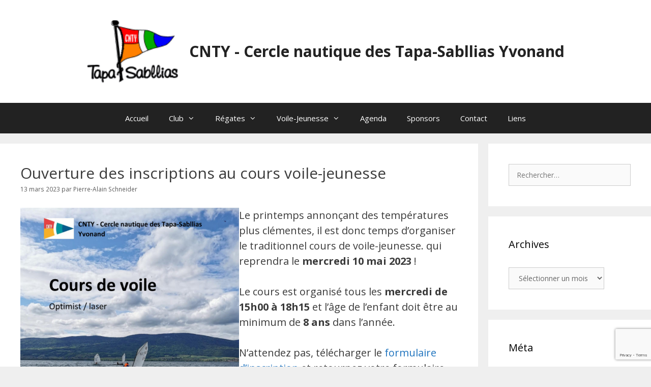

--- FILE ---
content_type: text/html; charset=utf-8
request_url: https://www.google.com/recaptcha/api2/anchor?ar=1&k=6LchJroUAAAAAIR7gOcdVEFijmLKmDTEtsSsnWo3&co=aHR0cHM6Ly93d3cuY250eS5jaDo0NDM.&hl=en&v=PoyoqOPhxBO7pBk68S4YbpHZ&size=invisible&anchor-ms=20000&execute-ms=30000&cb=ffi0b9yxxhcp
body_size: 48783
content:
<!DOCTYPE HTML><html dir="ltr" lang="en"><head><meta http-equiv="Content-Type" content="text/html; charset=UTF-8">
<meta http-equiv="X-UA-Compatible" content="IE=edge">
<title>reCAPTCHA</title>
<style type="text/css">
/* cyrillic-ext */
@font-face {
  font-family: 'Roboto';
  font-style: normal;
  font-weight: 400;
  font-stretch: 100%;
  src: url(//fonts.gstatic.com/s/roboto/v48/KFO7CnqEu92Fr1ME7kSn66aGLdTylUAMa3GUBHMdazTgWw.woff2) format('woff2');
  unicode-range: U+0460-052F, U+1C80-1C8A, U+20B4, U+2DE0-2DFF, U+A640-A69F, U+FE2E-FE2F;
}
/* cyrillic */
@font-face {
  font-family: 'Roboto';
  font-style: normal;
  font-weight: 400;
  font-stretch: 100%;
  src: url(//fonts.gstatic.com/s/roboto/v48/KFO7CnqEu92Fr1ME7kSn66aGLdTylUAMa3iUBHMdazTgWw.woff2) format('woff2');
  unicode-range: U+0301, U+0400-045F, U+0490-0491, U+04B0-04B1, U+2116;
}
/* greek-ext */
@font-face {
  font-family: 'Roboto';
  font-style: normal;
  font-weight: 400;
  font-stretch: 100%;
  src: url(//fonts.gstatic.com/s/roboto/v48/KFO7CnqEu92Fr1ME7kSn66aGLdTylUAMa3CUBHMdazTgWw.woff2) format('woff2');
  unicode-range: U+1F00-1FFF;
}
/* greek */
@font-face {
  font-family: 'Roboto';
  font-style: normal;
  font-weight: 400;
  font-stretch: 100%;
  src: url(//fonts.gstatic.com/s/roboto/v48/KFO7CnqEu92Fr1ME7kSn66aGLdTylUAMa3-UBHMdazTgWw.woff2) format('woff2');
  unicode-range: U+0370-0377, U+037A-037F, U+0384-038A, U+038C, U+038E-03A1, U+03A3-03FF;
}
/* math */
@font-face {
  font-family: 'Roboto';
  font-style: normal;
  font-weight: 400;
  font-stretch: 100%;
  src: url(//fonts.gstatic.com/s/roboto/v48/KFO7CnqEu92Fr1ME7kSn66aGLdTylUAMawCUBHMdazTgWw.woff2) format('woff2');
  unicode-range: U+0302-0303, U+0305, U+0307-0308, U+0310, U+0312, U+0315, U+031A, U+0326-0327, U+032C, U+032F-0330, U+0332-0333, U+0338, U+033A, U+0346, U+034D, U+0391-03A1, U+03A3-03A9, U+03B1-03C9, U+03D1, U+03D5-03D6, U+03F0-03F1, U+03F4-03F5, U+2016-2017, U+2034-2038, U+203C, U+2040, U+2043, U+2047, U+2050, U+2057, U+205F, U+2070-2071, U+2074-208E, U+2090-209C, U+20D0-20DC, U+20E1, U+20E5-20EF, U+2100-2112, U+2114-2115, U+2117-2121, U+2123-214F, U+2190, U+2192, U+2194-21AE, U+21B0-21E5, U+21F1-21F2, U+21F4-2211, U+2213-2214, U+2216-22FF, U+2308-230B, U+2310, U+2319, U+231C-2321, U+2336-237A, U+237C, U+2395, U+239B-23B7, U+23D0, U+23DC-23E1, U+2474-2475, U+25AF, U+25B3, U+25B7, U+25BD, U+25C1, U+25CA, U+25CC, U+25FB, U+266D-266F, U+27C0-27FF, U+2900-2AFF, U+2B0E-2B11, U+2B30-2B4C, U+2BFE, U+3030, U+FF5B, U+FF5D, U+1D400-1D7FF, U+1EE00-1EEFF;
}
/* symbols */
@font-face {
  font-family: 'Roboto';
  font-style: normal;
  font-weight: 400;
  font-stretch: 100%;
  src: url(//fonts.gstatic.com/s/roboto/v48/KFO7CnqEu92Fr1ME7kSn66aGLdTylUAMaxKUBHMdazTgWw.woff2) format('woff2');
  unicode-range: U+0001-000C, U+000E-001F, U+007F-009F, U+20DD-20E0, U+20E2-20E4, U+2150-218F, U+2190, U+2192, U+2194-2199, U+21AF, U+21E6-21F0, U+21F3, U+2218-2219, U+2299, U+22C4-22C6, U+2300-243F, U+2440-244A, U+2460-24FF, U+25A0-27BF, U+2800-28FF, U+2921-2922, U+2981, U+29BF, U+29EB, U+2B00-2BFF, U+4DC0-4DFF, U+FFF9-FFFB, U+10140-1018E, U+10190-1019C, U+101A0, U+101D0-101FD, U+102E0-102FB, U+10E60-10E7E, U+1D2C0-1D2D3, U+1D2E0-1D37F, U+1F000-1F0FF, U+1F100-1F1AD, U+1F1E6-1F1FF, U+1F30D-1F30F, U+1F315, U+1F31C, U+1F31E, U+1F320-1F32C, U+1F336, U+1F378, U+1F37D, U+1F382, U+1F393-1F39F, U+1F3A7-1F3A8, U+1F3AC-1F3AF, U+1F3C2, U+1F3C4-1F3C6, U+1F3CA-1F3CE, U+1F3D4-1F3E0, U+1F3ED, U+1F3F1-1F3F3, U+1F3F5-1F3F7, U+1F408, U+1F415, U+1F41F, U+1F426, U+1F43F, U+1F441-1F442, U+1F444, U+1F446-1F449, U+1F44C-1F44E, U+1F453, U+1F46A, U+1F47D, U+1F4A3, U+1F4B0, U+1F4B3, U+1F4B9, U+1F4BB, U+1F4BF, U+1F4C8-1F4CB, U+1F4D6, U+1F4DA, U+1F4DF, U+1F4E3-1F4E6, U+1F4EA-1F4ED, U+1F4F7, U+1F4F9-1F4FB, U+1F4FD-1F4FE, U+1F503, U+1F507-1F50B, U+1F50D, U+1F512-1F513, U+1F53E-1F54A, U+1F54F-1F5FA, U+1F610, U+1F650-1F67F, U+1F687, U+1F68D, U+1F691, U+1F694, U+1F698, U+1F6AD, U+1F6B2, U+1F6B9-1F6BA, U+1F6BC, U+1F6C6-1F6CF, U+1F6D3-1F6D7, U+1F6E0-1F6EA, U+1F6F0-1F6F3, U+1F6F7-1F6FC, U+1F700-1F7FF, U+1F800-1F80B, U+1F810-1F847, U+1F850-1F859, U+1F860-1F887, U+1F890-1F8AD, U+1F8B0-1F8BB, U+1F8C0-1F8C1, U+1F900-1F90B, U+1F93B, U+1F946, U+1F984, U+1F996, U+1F9E9, U+1FA00-1FA6F, U+1FA70-1FA7C, U+1FA80-1FA89, U+1FA8F-1FAC6, U+1FACE-1FADC, U+1FADF-1FAE9, U+1FAF0-1FAF8, U+1FB00-1FBFF;
}
/* vietnamese */
@font-face {
  font-family: 'Roboto';
  font-style: normal;
  font-weight: 400;
  font-stretch: 100%;
  src: url(//fonts.gstatic.com/s/roboto/v48/KFO7CnqEu92Fr1ME7kSn66aGLdTylUAMa3OUBHMdazTgWw.woff2) format('woff2');
  unicode-range: U+0102-0103, U+0110-0111, U+0128-0129, U+0168-0169, U+01A0-01A1, U+01AF-01B0, U+0300-0301, U+0303-0304, U+0308-0309, U+0323, U+0329, U+1EA0-1EF9, U+20AB;
}
/* latin-ext */
@font-face {
  font-family: 'Roboto';
  font-style: normal;
  font-weight: 400;
  font-stretch: 100%;
  src: url(//fonts.gstatic.com/s/roboto/v48/KFO7CnqEu92Fr1ME7kSn66aGLdTylUAMa3KUBHMdazTgWw.woff2) format('woff2');
  unicode-range: U+0100-02BA, U+02BD-02C5, U+02C7-02CC, U+02CE-02D7, U+02DD-02FF, U+0304, U+0308, U+0329, U+1D00-1DBF, U+1E00-1E9F, U+1EF2-1EFF, U+2020, U+20A0-20AB, U+20AD-20C0, U+2113, U+2C60-2C7F, U+A720-A7FF;
}
/* latin */
@font-face {
  font-family: 'Roboto';
  font-style: normal;
  font-weight: 400;
  font-stretch: 100%;
  src: url(//fonts.gstatic.com/s/roboto/v48/KFO7CnqEu92Fr1ME7kSn66aGLdTylUAMa3yUBHMdazQ.woff2) format('woff2');
  unicode-range: U+0000-00FF, U+0131, U+0152-0153, U+02BB-02BC, U+02C6, U+02DA, U+02DC, U+0304, U+0308, U+0329, U+2000-206F, U+20AC, U+2122, U+2191, U+2193, U+2212, U+2215, U+FEFF, U+FFFD;
}
/* cyrillic-ext */
@font-face {
  font-family: 'Roboto';
  font-style: normal;
  font-weight: 500;
  font-stretch: 100%;
  src: url(//fonts.gstatic.com/s/roboto/v48/KFO7CnqEu92Fr1ME7kSn66aGLdTylUAMa3GUBHMdazTgWw.woff2) format('woff2');
  unicode-range: U+0460-052F, U+1C80-1C8A, U+20B4, U+2DE0-2DFF, U+A640-A69F, U+FE2E-FE2F;
}
/* cyrillic */
@font-face {
  font-family: 'Roboto';
  font-style: normal;
  font-weight: 500;
  font-stretch: 100%;
  src: url(//fonts.gstatic.com/s/roboto/v48/KFO7CnqEu92Fr1ME7kSn66aGLdTylUAMa3iUBHMdazTgWw.woff2) format('woff2');
  unicode-range: U+0301, U+0400-045F, U+0490-0491, U+04B0-04B1, U+2116;
}
/* greek-ext */
@font-face {
  font-family: 'Roboto';
  font-style: normal;
  font-weight: 500;
  font-stretch: 100%;
  src: url(//fonts.gstatic.com/s/roboto/v48/KFO7CnqEu92Fr1ME7kSn66aGLdTylUAMa3CUBHMdazTgWw.woff2) format('woff2');
  unicode-range: U+1F00-1FFF;
}
/* greek */
@font-face {
  font-family: 'Roboto';
  font-style: normal;
  font-weight: 500;
  font-stretch: 100%;
  src: url(//fonts.gstatic.com/s/roboto/v48/KFO7CnqEu92Fr1ME7kSn66aGLdTylUAMa3-UBHMdazTgWw.woff2) format('woff2');
  unicode-range: U+0370-0377, U+037A-037F, U+0384-038A, U+038C, U+038E-03A1, U+03A3-03FF;
}
/* math */
@font-face {
  font-family: 'Roboto';
  font-style: normal;
  font-weight: 500;
  font-stretch: 100%;
  src: url(//fonts.gstatic.com/s/roboto/v48/KFO7CnqEu92Fr1ME7kSn66aGLdTylUAMawCUBHMdazTgWw.woff2) format('woff2');
  unicode-range: U+0302-0303, U+0305, U+0307-0308, U+0310, U+0312, U+0315, U+031A, U+0326-0327, U+032C, U+032F-0330, U+0332-0333, U+0338, U+033A, U+0346, U+034D, U+0391-03A1, U+03A3-03A9, U+03B1-03C9, U+03D1, U+03D5-03D6, U+03F0-03F1, U+03F4-03F5, U+2016-2017, U+2034-2038, U+203C, U+2040, U+2043, U+2047, U+2050, U+2057, U+205F, U+2070-2071, U+2074-208E, U+2090-209C, U+20D0-20DC, U+20E1, U+20E5-20EF, U+2100-2112, U+2114-2115, U+2117-2121, U+2123-214F, U+2190, U+2192, U+2194-21AE, U+21B0-21E5, U+21F1-21F2, U+21F4-2211, U+2213-2214, U+2216-22FF, U+2308-230B, U+2310, U+2319, U+231C-2321, U+2336-237A, U+237C, U+2395, U+239B-23B7, U+23D0, U+23DC-23E1, U+2474-2475, U+25AF, U+25B3, U+25B7, U+25BD, U+25C1, U+25CA, U+25CC, U+25FB, U+266D-266F, U+27C0-27FF, U+2900-2AFF, U+2B0E-2B11, U+2B30-2B4C, U+2BFE, U+3030, U+FF5B, U+FF5D, U+1D400-1D7FF, U+1EE00-1EEFF;
}
/* symbols */
@font-face {
  font-family: 'Roboto';
  font-style: normal;
  font-weight: 500;
  font-stretch: 100%;
  src: url(//fonts.gstatic.com/s/roboto/v48/KFO7CnqEu92Fr1ME7kSn66aGLdTylUAMaxKUBHMdazTgWw.woff2) format('woff2');
  unicode-range: U+0001-000C, U+000E-001F, U+007F-009F, U+20DD-20E0, U+20E2-20E4, U+2150-218F, U+2190, U+2192, U+2194-2199, U+21AF, U+21E6-21F0, U+21F3, U+2218-2219, U+2299, U+22C4-22C6, U+2300-243F, U+2440-244A, U+2460-24FF, U+25A0-27BF, U+2800-28FF, U+2921-2922, U+2981, U+29BF, U+29EB, U+2B00-2BFF, U+4DC0-4DFF, U+FFF9-FFFB, U+10140-1018E, U+10190-1019C, U+101A0, U+101D0-101FD, U+102E0-102FB, U+10E60-10E7E, U+1D2C0-1D2D3, U+1D2E0-1D37F, U+1F000-1F0FF, U+1F100-1F1AD, U+1F1E6-1F1FF, U+1F30D-1F30F, U+1F315, U+1F31C, U+1F31E, U+1F320-1F32C, U+1F336, U+1F378, U+1F37D, U+1F382, U+1F393-1F39F, U+1F3A7-1F3A8, U+1F3AC-1F3AF, U+1F3C2, U+1F3C4-1F3C6, U+1F3CA-1F3CE, U+1F3D4-1F3E0, U+1F3ED, U+1F3F1-1F3F3, U+1F3F5-1F3F7, U+1F408, U+1F415, U+1F41F, U+1F426, U+1F43F, U+1F441-1F442, U+1F444, U+1F446-1F449, U+1F44C-1F44E, U+1F453, U+1F46A, U+1F47D, U+1F4A3, U+1F4B0, U+1F4B3, U+1F4B9, U+1F4BB, U+1F4BF, U+1F4C8-1F4CB, U+1F4D6, U+1F4DA, U+1F4DF, U+1F4E3-1F4E6, U+1F4EA-1F4ED, U+1F4F7, U+1F4F9-1F4FB, U+1F4FD-1F4FE, U+1F503, U+1F507-1F50B, U+1F50D, U+1F512-1F513, U+1F53E-1F54A, U+1F54F-1F5FA, U+1F610, U+1F650-1F67F, U+1F687, U+1F68D, U+1F691, U+1F694, U+1F698, U+1F6AD, U+1F6B2, U+1F6B9-1F6BA, U+1F6BC, U+1F6C6-1F6CF, U+1F6D3-1F6D7, U+1F6E0-1F6EA, U+1F6F0-1F6F3, U+1F6F7-1F6FC, U+1F700-1F7FF, U+1F800-1F80B, U+1F810-1F847, U+1F850-1F859, U+1F860-1F887, U+1F890-1F8AD, U+1F8B0-1F8BB, U+1F8C0-1F8C1, U+1F900-1F90B, U+1F93B, U+1F946, U+1F984, U+1F996, U+1F9E9, U+1FA00-1FA6F, U+1FA70-1FA7C, U+1FA80-1FA89, U+1FA8F-1FAC6, U+1FACE-1FADC, U+1FADF-1FAE9, U+1FAF0-1FAF8, U+1FB00-1FBFF;
}
/* vietnamese */
@font-face {
  font-family: 'Roboto';
  font-style: normal;
  font-weight: 500;
  font-stretch: 100%;
  src: url(//fonts.gstatic.com/s/roboto/v48/KFO7CnqEu92Fr1ME7kSn66aGLdTylUAMa3OUBHMdazTgWw.woff2) format('woff2');
  unicode-range: U+0102-0103, U+0110-0111, U+0128-0129, U+0168-0169, U+01A0-01A1, U+01AF-01B0, U+0300-0301, U+0303-0304, U+0308-0309, U+0323, U+0329, U+1EA0-1EF9, U+20AB;
}
/* latin-ext */
@font-face {
  font-family: 'Roboto';
  font-style: normal;
  font-weight: 500;
  font-stretch: 100%;
  src: url(//fonts.gstatic.com/s/roboto/v48/KFO7CnqEu92Fr1ME7kSn66aGLdTylUAMa3KUBHMdazTgWw.woff2) format('woff2');
  unicode-range: U+0100-02BA, U+02BD-02C5, U+02C7-02CC, U+02CE-02D7, U+02DD-02FF, U+0304, U+0308, U+0329, U+1D00-1DBF, U+1E00-1E9F, U+1EF2-1EFF, U+2020, U+20A0-20AB, U+20AD-20C0, U+2113, U+2C60-2C7F, U+A720-A7FF;
}
/* latin */
@font-face {
  font-family: 'Roboto';
  font-style: normal;
  font-weight: 500;
  font-stretch: 100%;
  src: url(//fonts.gstatic.com/s/roboto/v48/KFO7CnqEu92Fr1ME7kSn66aGLdTylUAMa3yUBHMdazQ.woff2) format('woff2');
  unicode-range: U+0000-00FF, U+0131, U+0152-0153, U+02BB-02BC, U+02C6, U+02DA, U+02DC, U+0304, U+0308, U+0329, U+2000-206F, U+20AC, U+2122, U+2191, U+2193, U+2212, U+2215, U+FEFF, U+FFFD;
}
/* cyrillic-ext */
@font-face {
  font-family: 'Roboto';
  font-style: normal;
  font-weight: 900;
  font-stretch: 100%;
  src: url(//fonts.gstatic.com/s/roboto/v48/KFO7CnqEu92Fr1ME7kSn66aGLdTylUAMa3GUBHMdazTgWw.woff2) format('woff2');
  unicode-range: U+0460-052F, U+1C80-1C8A, U+20B4, U+2DE0-2DFF, U+A640-A69F, U+FE2E-FE2F;
}
/* cyrillic */
@font-face {
  font-family: 'Roboto';
  font-style: normal;
  font-weight: 900;
  font-stretch: 100%;
  src: url(//fonts.gstatic.com/s/roboto/v48/KFO7CnqEu92Fr1ME7kSn66aGLdTylUAMa3iUBHMdazTgWw.woff2) format('woff2');
  unicode-range: U+0301, U+0400-045F, U+0490-0491, U+04B0-04B1, U+2116;
}
/* greek-ext */
@font-face {
  font-family: 'Roboto';
  font-style: normal;
  font-weight: 900;
  font-stretch: 100%;
  src: url(//fonts.gstatic.com/s/roboto/v48/KFO7CnqEu92Fr1ME7kSn66aGLdTylUAMa3CUBHMdazTgWw.woff2) format('woff2');
  unicode-range: U+1F00-1FFF;
}
/* greek */
@font-face {
  font-family: 'Roboto';
  font-style: normal;
  font-weight: 900;
  font-stretch: 100%;
  src: url(//fonts.gstatic.com/s/roboto/v48/KFO7CnqEu92Fr1ME7kSn66aGLdTylUAMa3-UBHMdazTgWw.woff2) format('woff2');
  unicode-range: U+0370-0377, U+037A-037F, U+0384-038A, U+038C, U+038E-03A1, U+03A3-03FF;
}
/* math */
@font-face {
  font-family: 'Roboto';
  font-style: normal;
  font-weight: 900;
  font-stretch: 100%;
  src: url(//fonts.gstatic.com/s/roboto/v48/KFO7CnqEu92Fr1ME7kSn66aGLdTylUAMawCUBHMdazTgWw.woff2) format('woff2');
  unicode-range: U+0302-0303, U+0305, U+0307-0308, U+0310, U+0312, U+0315, U+031A, U+0326-0327, U+032C, U+032F-0330, U+0332-0333, U+0338, U+033A, U+0346, U+034D, U+0391-03A1, U+03A3-03A9, U+03B1-03C9, U+03D1, U+03D5-03D6, U+03F0-03F1, U+03F4-03F5, U+2016-2017, U+2034-2038, U+203C, U+2040, U+2043, U+2047, U+2050, U+2057, U+205F, U+2070-2071, U+2074-208E, U+2090-209C, U+20D0-20DC, U+20E1, U+20E5-20EF, U+2100-2112, U+2114-2115, U+2117-2121, U+2123-214F, U+2190, U+2192, U+2194-21AE, U+21B0-21E5, U+21F1-21F2, U+21F4-2211, U+2213-2214, U+2216-22FF, U+2308-230B, U+2310, U+2319, U+231C-2321, U+2336-237A, U+237C, U+2395, U+239B-23B7, U+23D0, U+23DC-23E1, U+2474-2475, U+25AF, U+25B3, U+25B7, U+25BD, U+25C1, U+25CA, U+25CC, U+25FB, U+266D-266F, U+27C0-27FF, U+2900-2AFF, U+2B0E-2B11, U+2B30-2B4C, U+2BFE, U+3030, U+FF5B, U+FF5D, U+1D400-1D7FF, U+1EE00-1EEFF;
}
/* symbols */
@font-face {
  font-family: 'Roboto';
  font-style: normal;
  font-weight: 900;
  font-stretch: 100%;
  src: url(//fonts.gstatic.com/s/roboto/v48/KFO7CnqEu92Fr1ME7kSn66aGLdTylUAMaxKUBHMdazTgWw.woff2) format('woff2');
  unicode-range: U+0001-000C, U+000E-001F, U+007F-009F, U+20DD-20E0, U+20E2-20E4, U+2150-218F, U+2190, U+2192, U+2194-2199, U+21AF, U+21E6-21F0, U+21F3, U+2218-2219, U+2299, U+22C4-22C6, U+2300-243F, U+2440-244A, U+2460-24FF, U+25A0-27BF, U+2800-28FF, U+2921-2922, U+2981, U+29BF, U+29EB, U+2B00-2BFF, U+4DC0-4DFF, U+FFF9-FFFB, U+10140-1018E, U+10190-1019C, U+101A0, U+101D0-101FD, U+102E0-102FB, U+10E60-10E7E, U+1D2C0-1D2D3, U+1D2E0-1D37F, U+1F000-1F0FF, U+1F100-1F1AD, U+1F1E6-1F1FF, U+1F30D-1F30F, U+1F315, U+1F31C, U+1F31E, U+1F320-1F32C, U+1F336, U+1F378, U+1F37D, U+1F382, U+1F393-1F39F, U+1F3A7-1F3A8, U+1F3AC-1F3AF, U+1F3C2, U+1F3C4-1F3C6, U+1F3CA-1F3CE, U+1F3D4-1F3E0, U+1F3ED, U+1F3F1-1F3F3, U+1F3F5-1F3F7, U+1F408, U+1F415, U+1F41F, U+1F426, U+1F43F, U+1F441-1F442, U+1F444, U+1F446-1F449, U+1F44C-1F44E, U+1F453, U+1F46A, U+1F47D, U+1F4A3, U+1F4B0, U+1F4B3, U+1F4B9, U+1F4BB, U+1F4BF, U+1F4C8-1F4CB, U+1F4D6, U+1F4DA, U+1F4DF, U+1F4E3-1F4E6, U+1F4EA-1F4ED, U+1F4F7, U+1F4F9-1F4FB, U+1F4FD-1F4FE, U+1F503, U+1F507-1F50B, U+1F50D, U+1F512-1F513, U+1F53E-1F54A, U+1F54F-1F5FA, U+1F610, U+1F650-1F67F, U+1F687, U+1F68D, U+1F691, U+1F694, U+1F698, U+1F6AD, U+1F6B2, U+1F6B9-1F6BA, U+1F6BC, U+1F6C6-1F6CF, U+1F6D3-1F6D7, U+1F6E0-1F6EA, U+1F6F0-1F6F3, U+1F6F7-1F6FC, U+1F700-1F7FF, U+1F800-1F80B, U+1F810-1F847, U+1F850-1F859, U+1F860-1F887, U+1F890-1F8AD, U+1F8B0-1F8BB, U+1F8C0-1F8C1, U+1F900-1F90B, U+1F93B, U+1F946, U+1F984, U+1F996, U+1F9E9, U+1FA00-1FA6F, U+1FA70-1FA7C, U+1FA80-1FA89, U+1FA8F-1FAC6, U+1FACE-1FADC, U+1FADF-1FAE9, U+1FAF0-1FAF8, U+1FB00-1FBFF;
}
/* vietnamese */
@font-face {
  font-family: 'Roboto';
  font-style: normal;
  font-weight: 900;
  font-stretch: 100%;
  src: url(//fonts.gstatic.com/s/roboto/v48/KFO7CnqEu92Fr1ME7kSn66aGLdTylUAMa3OUBHMdazTgWw.woff2) format('woff2');
  unicode-range: U+0102-0103, U+0110-0111, U+0128-0129, U+0168-0169, U+01A0-01A1, U+01AF-01B0, U+0300-0301, U+0303-0304, U+0308-0309, U+0323, U+0329, U+1EA0-1EF9, U+20AB;
}
/* latin-ext */
@font-face {
  font-family: 'Roboto';
  font-style: normal;
  font-weight: 900;
  font-stretch: 100%;
  src: url(//fonts.gstatic.com/s/roboto/v48/KFO7CnqEu92Fr1ME7kSn66aGLdTylUAMa3KUBHMdazTgWw.woff2) format('woff2');
  unicode-range: U+0100-02BA, U+02BD-02C5, U+02C7-02CC, U+02CE-02D7, U+02DD-02FF, U+0304, U+0308, U+0329, U+1D00-1DBF, U+1E00-1E9F, U+1EF2-1EFF, U+2020, U+20A0-20AB, U+20AD-20C0, U+2113, U+2C60-2C7F, U+A720-A7FF;
}
/* latin */
@font-face {
  font-family: 'Roboto';
  font-style: normal;
  font-weight: 900;
  font-stretch: 100%;
  src: url(//fonts.gstatic.com/s/roboto/v48/KFO7CnqEu92Fr1ME7kSn66aGLdTylUAMa3yUBHMdazQ.woff2) format('woff2');
  unicode-range: U+0000-00FF, U+0131, U+0152-0153, U+02BB-02BC, U+02C6, U+02DA, U+02DC, U+0304, U+0308, U+0329, U+2000-206F, U+20AC, U+2122, U+2191, U+2193, U+2212, U+2215, U+FEFF, U+FFFD;
}

</style>
<link rel="stylesheet" type="text/css" href="https://www.gstatic.com/recaptcha/releases/PoyoqOPhxBO7pBk68S4YbpHZ/styles__ltr.css">
<script nonce="ibtkBVPklo21Gt_nNOJ25g" type="text/javascript">window['__recaptcha_api'] = 'https://www.google.com/recaptcha/api2/';</script>
<script type="text/javascript" src="https://www.gstatic.com/recaptcha/releases/PoyoqOPhxBO7pBk68S4YbpHZ/recaptcha__en.js" nonce="ibtkBVPklo21Gt_nNOJ25g">
      
    </script></head>
<body><div id="rc-anchor-alert" class="rc-anchor-alert"></div>
<input type="hidden" id="recaptcha-token" value="[base64]">
<script type="text/javascript" nonce="ibtkBVPklo21Gt_nNOJ25g">
      recaptcha.anchor.Main.init("[\x22ainput\x22,[\x22bgdata\x22,\x22\x22,\[base64]/[base64]/[base64]/KE4oMTI0LHYsdi5HKSxMWihsLHYpKTpOKDEyNCx2LGwpLFYpLHYpLFQpKSxGKDE3MSx2KX0scjc9ZnVuY3Rpb24obCl7cmV0dXJuIGx9LEM9ZnVuY3Rpb24obCxWLHYpe04odixsLFYpLFZbYWtdPTI3OTZ9LG49ZnVuY3Rpb24obCxWKXtWLlg9KChWLlg/[base64]/[base64]/[base64]/[base64]/[base64]/[base64]/[base64]/[base64]/[base64]/[base64]/[base64]\\u003d\x22,\[base64]\\u003d\\u003d\x22,\[base64]/Do8K+w50xwopNwqfDuMKew7HCl2HDo8KrfhV1DntvwpZQwpp4Q8ODw4bDjEUMNyjDhsKFwrJ5wqwgUcKIw7tjQkrCgw1dwqkzwp7Cky/Dhis4w7nDv3nCpRXCucOQw44wKQkhw6N9OcKGf8KZw6PCrnrCoxnCniHDjsO8w6bDtcKKdsOPG8Ovw6pOwqkGGUZze8OKK8OJwosdWWp8PnMhesKlCV1kXSjDs8KTwo0DwroaBS3DmMOadMOhMMK5w6rDjMK7DCRQw5DCqwdxwrlfA8KKUMKwwo/[base64]/CkMK5dsOsZ2IPCUPDnyvCscKFe8KLAMKAbkBBUShdw64Aw7XCpsKKL8OnNcKqw7hxbzJrwoViPyHDhjVzdFTCkzvClMKpwqDDgcOlw5V3KlbDncKzw6/Ds2kxwp0mAsKlw5PDiBfCrDFQN8Ojw5I/Mn8qGcO4J8KxHj7Dkw3CmhYZw5LCnHBAw5vDiQ5Dw7HDlBoeVQY5LFbCksKULitpfsKvVBQOwrtGMSIcRk1xG2smw6fDocKdwprDpULDvxpjwp4Rw4jCq2XChcObw6oVEjAcGMO5w5vDjFtBw4PCu8K+WE/[base64]/[base64]/A8OxwpFSw7LDs8OMwpPCjsOSHsO6w6XDulUkwoZ1w75sJMKxasKgwqIcZsO2wq4FwrkkQMOpw7gDJArCi8Opwqd7w6oKdMKOF8OIwpjCv8OwfDljWTDCsSzCiQrDjcKRBcOuwrTCnMO3IiA5QA/[base64]/CtVbCpcKUwrPCpCXCksOUw4YgS8KjCz/Co8ORE8KvTMK7wrPCoRLClcKndsK2H10Nw4DDm8Kcw4w6D8KJw77CnSPCi8KqOcKHwocvw7PCkcKBw7/Ciy1Bwpd9w5LCpMOiPsKtwqHCusKCcMKCFCp0wrsbwrhVw6LDkD7CvMKkCSAWw6jDj8KVWT0wwpTCpsOjw7gOw4TDgsO+w6zDjHRCW03ClhUkwrfDmMK4MW/[base64]/S8KEw43CrVE+T3psw6rDqMKYw6UGXxjClcKJw4vDjcKawonCqB0ow7tCw7DDtS/DnsONSkphJUUaw6NpX8K/w7llVkrDgcKqwpbDuF4tN8K8BsKqw58cw4pCK8KzK2zDqCA1f8Omw6lywrg1eVBiwrY5aX7CjDzDtcKNw7N1PsKfVnzDo8OBw63CsynCpsOYw6DCi8OJVcOxckHCgsKxw5jCqT0/S07Dk07DnBPDk8K2UltfYsK7F8O/[base64]/DmAghJsK1A0rCssOOw4pTwrQbw6ojwqvDk8OTw6/[base64]/Do8KQw43CsBnDoyXDo8KIblhcQ3rCg8ONwqLCsG7DmC1OYwTDusOdfMOaw5FMQcOdw7XDj8KcCMKRZ8O/wpJ5w4New5ddwrfCm2nCrwkkTsKgwoBdw4g8d09nwoAxw7bDscKhw67DlUJnbMOfw4XCnEd2wr7DgcOdfsOXdVvCqXXDqiTDrMKtU1rCq8OyVcKCwp9jcFEBbiHDicO9aAjDkW0mKhJOBQrDsnfDtcOrQcOmKsKACGLDtBTDkyLDgnAcwqALWMKVY8O/wrXCjlEHSnHDvsKTNSp7w7NwwqEtw4w+Xyoxwrw6FE7CvSfDs2ZVwpzCicK+wrZcw5vDisOhPUQCUcKCU8O9wqF3bMO4w7FwMFcEw4LChHU6aMKcecKcIsOVwq9Tc8Kjw5TCrHhRPSZTaMK/J8OOw484F1TDunQAK8OvwpPDs1rCkRhbwp/DiyrCucK1w4PDmhgfZFhsScODwp9DTsKBw7fCpMO5w4TDuh9/wosoTQF2PcOvw73CjV0LesKGwobCgnhcPTrDiCgXZ8OkA8KEeQfDiMOCbcKhwrQ2wr/Dly/DpVNWMithLnXDhcOIHQvDi8OnBMK3CUhBccK/w4h1BMK+w7Vdw7HCtB/Ch8ObS1DCkADDn1fDo8K0w7sqfsONwofDucODKcO8w5jDjMOCwoFZwpXDkcOGERsfwpPDnl0iRgDDmcONFcOGdFoaXcOXHMOnVAMpw6csQiTDl0jCrA/CqsKAF8KLF8KUw4A5W2NxwrV7NsOxbyMGUxjCrcODw4AKSkR5wqVPwr7DpyHDhsO4w5bCvmIBNjEPaXcywpVSw65+w4E0QsOZfMOzL8K5VX0WOBDCsGEcacOqRgkDworCq1VJwq/Di07CmGTDgsKLwrLCssONZsOWTcKxP0zDrXTDp8O4w6/[base64]/w7LDmQXDqcO8QynDtDgGwoQ9NcKIDlvDvVDCiClMP8OIFyXDqj83w5TClSs/w7PCgwnDm3ttwq5fXV4BwrAHwrpUfSnDiFlHZsOBw7Mrwq3DucKMD8OlbcKjw6/[base64]/w69oDcKuFMKYw4DDosO6wojChsOgw4p8cMKEwogSMTYGwrDCscOGIjwTdAFPwqsDwoJAVMKkV8K6w5lSCcK6wpduw6E/wo3DpjwFw5Vlw6UzFWwZwo7CsFBqaMOBw6Nww74qw5NrRcOhw6/Di8Kpw5wSecOOCknDrBPCtMKCwqPDglbDu1HDjcKmwrfCpgHCunzDkS/DssOYwqTCr8OCUcORw70iYMOCfMKbR8K4fsKdwp0lwr8swpHCl8K0wqVJLcKCw57DoDVWacKmw4NEwqw6woBiw7NpVsKCCMOqAcOsLg16VDBUQw3DkS/DtsKBLcOjwqNVbCpkF8OawrHDtRHDl0FXVcKNw5vCpsO2w7vDncKFEsOiw7PDsQnCssOnwrTDjkQVYMOmw5Rww5wbwoZPwqEpwpYowptUNgJTPMKWGsKUw4FnOcKvwrfDhcOHw47DhMK/R8OvKxrDpsKXBAJ2FMOTXhTDrMKLYsO4DTV+DMOoDHsNwrLDgDg9CsKkw7A3w7TCvcKrwqTCmcKcw67CjDvDnn/CucK5IygzYwgewpHCm2jDsk/Cow/Ct8KZw6A2wrwYw49WZExeLB3CsVEswoITwoJ8w7PDg2/[base64]/Ck3rDm3QsZVN4IsOzwowxwqHDqcKZw6jCo1PCglRWwo1AJMKkw7/DosK6w4bCtRgzwqxKNsKMwonCmsOmdXgSwp8qCcOaVMK8wrYIRznDhGY0w7TDk8KoeXMTUnHClcK2LcOvwovDs8KbE8KRwoMIHsOvZhzCpEPDlMK7dMOvw7vCrMKgwpJkZBcNw4B2WTLDkMObw7NrLwvDuhLCvsKFwqR5RBsHw4/CpgUEw5xiLy3Cn8O7w6vCgjBEw41Yw4LCuWjDjV48w4LDs2zDj8OHw79HeMKewovCmW/DikTClMK4wrJwDE0zwowrwpE/TcOZLMORwqHCigTCiGXCmMKJdyRgKMK0wqrCuMOIwpPDmMKvAhQyXybDoTjDr8KxaXMPW8KNYsOkw5DDosOxKcK4w4IOesK0woV1E8OFw5vCjR5ew7/Dn8KAa8ORw7czwoBWw7zCt8OoecKzwqJOw4nDssO8BX/Cn1Z+w7TDi8OAYgPClCHCuMKsb8OCBQDDoMKmaMOvACM2woAWFsKBWyInw4M3fiMawqoNwocMJ8K/AcOtw4VAH2vDq3/[base64]/[base64]/CpsKZw73ClcKWMCwfY8KKNsK2LlkmVxzCnDFtw4BKaQ/CgMKWMcO6CMOZwqk8w63CtxRFw7fCtcKSXsK+JB7DvsKIwpVYSVbClMKOVTFyw64PK8Kcw58LwpPCjiHCjlfCnRHDo8K1OsKhwobDhh7DvMK3woPDslJHF8KZA8Kjw4HCghXDtsK9bMK+w7TCkcO/BHZHwrTCpHbDqwnDnlNwRcOlXl1IEMK0w7fCpsKeZ2LCuijDoijCp8KcwqF6wpsWfMOSw6jDlMOzw6gDwqpuAcOHBk5+wo4HJB/DmMOvXMO5woXCoWAIByvDigvDqsK5w53CucO5wqjDlDItw5rDrhnCrMOyw7FPwr/CtzkXTMKRIsOvw77CqsO/BzXCnlELw6LCtcOCwohLw6LDgSrDvMK+A3QdNBFbRjoyQcKzw5HCs1ELc8O+w5M7McKbcUPCvMOFwoHChsOmwrJFQV0nD1QBej5Re8Oiw7ELDDTCq8OeBsOfwrk1cknCiQ/[base64]/CisOePEQmEQHDg2PClyR2woh5SsOhNH14RcOewpzCqEZcwoxGwrrCtgFrw6bDnVgTOD/CqsOKwqQUXsOcw5zCq8OlwrFdBXTDsG01MGolJcO0Nil+ZUHDvMOBWGBTfAIUw6vDuMO8w5rChMKhXW0dEcKOwpMBwqkbw4XDpsK9ORTDmAFfdcO4cyXCp8KtJj7DgMOdM8Kyw6NKwpfDmQ/[base64]/w6A0w6XDnTbCoMOABcOfw6QAE3EgwoPCqjxrZULDlkYGEUIUwrlaw47DvcKEwrYRTS1mBCglwpPCn0fCr3wva8KRCBrDqsOdaCzDiiXDoMKEbDp+XcKkw57DnWIbw7XCmsOPXMOKw6DDscOIwqVAw6TDjcKTWHbCmnRZwq/DhsOhw5VYUQjDk8KeV8KVw7IXMcO4w7rCtcOkw4HCssOlMsKewp/CgMKjQABdYF1LGEFQwqk3ZxZqGFEFCcO6HcO/[base64]/ChcKFZXbDicKxfEjCvVDDg23DpTBewr4Hw4rCvElmw4DCkkNQA0jDvzAGH2PDjjMZw6XCj8OlGMOcwojClsOqb8K6ZsKrwrlgw6d6w7XDmHrDsVYXwoDColRDwq7CtHHDmMORH8O9aFFTB8OCACMfwp3CnsO1w6VBZcK8WWDCtATDkSvCsMK1DBR0XsO9w4HCrg/Cv8OZwoHDiWBRcljCj8K9w4PCrMO1wpbCiDdAwpXDucOfwqoJw5lxw58HPXE6w4jDrMKQHSbClcOFRTnDiWTCkcKxfUF8wqILwppdw4FFw5TDmB0sw5wHcsO+w68xwp3Dsgd1HMONwr/Do8O5JMOhbipJdnUfSC7ClcOCT8O6GMOSw5Mva8OIJcKqacKgMcK3wpPCoyvDjQNUaAzCrMK+fy7Dn8ODw7XCqcO3fyjDq8OZfCBcc03DjlFYwrTCncKoZcOEdsO3w4/[base64]/Dh8O2ScOqwrnDjVPDgCUgw6J4I8KcwprCvkdedcO4wo5YKcOLwplQw6vCjMKiFTzCk8KOY0XDsRYmwrArSsKKE8KmEcK/w5Eyw6jCvHt3w6M/w684w7QRwpt4A8K0FE92wp4/woREVHXCqcK2w7LDnC8Pw7oXXMKhw6TCusOxcjsvw7DCkBzDkyrCt8KuTSY8wo/CtUZHw6zDsD11QRTDvcO+wocUw4nCsMOSwoAEwo0ZAMO0w7nCmlHCqcOdwqfCo8OSwp5Gw48uXz7DnQ5Rwo99w6duBgbDhi0xBcOtexUvdxPDmsKQwrPCvVDCsMKRw59/GMKMCMK4woYxw53DqsKDKMKnw6gWw4E+w5lANljDoidYwrIfw451wp/Dk8Ojf8OEwrnClWgrwrBmScO0HAjDhzF+wrhuHHU3w57Crm0PRsK3bMKIe8KpN8OWc27Co1fDicOERMOXeU/Chy/Dg8KnJcKiw4lMW8OfW8KpwoTDp8Obwq4ZOMOVwqvDrn7ClMO1w7/CjMOuNUQuFjPDlFDDkisDFsKvHwzDrMOzw6o/NhslwprCpcKiVWvCvFp3wrvCix5oK8K0U8Ogw69RwoRxdhNQwqfCqyzCosK1KGQWXAoOPE/Ch8O/SRrDsSnCoWcPSsOsw7vCu8K3Cjg9wqoNwoPCiCx7XRnCrDE1wqx8w7dJW0wjFcOJwrDCu8K9w4V9w7bDjcKNL3LCr8K7w4kbwrjCszfDmcOgFh7CrcKUw7xJwqVCwpTCrcKrwqwbw63CuxnDiMOtwpVNPhrCksK9bmvChnRtbk/ClMOxK8KwasONw5U/[base64]/w7DCisKpc8KQdcK9FMK+SHHDv11cwovDsDludDfCt8OGRmV7HMOwKcOow4FuWFPDucK2OcOVXBnDi1fCq8KLw5LCtkRwwqAowoNHwobDlgvCssOCOAB8woQiwo7DrcKCwpDCo8Ouwp9gwo7Ds8Oew4XDhcKMw6jCuTnCqCNrGzZgwrPDv8KUwq4EEXlPAzbDjX4/I8Ksw7EEw7bDpMKcw5HDm8O0w4ANw6kAU8OewosgwpRcCcOgw4/[base64]/DpBPCnBjCjcOow4/[base64]/wqDDucOod8OpTMOIwq/[base64]/wpETw6c1WcOGHsOnK8OMw4PCncKlwr7DoxJ5w77Dq2EYPcOuE8K2OcKQSsONKS1bd8Okw6DDqMOpwrjCscKZR3RofsKoZXl3wpjDm8K1wrHCoMK/H8KVNBJQDioqcUNyTMObCsK9woXCnsKuwoRZw47DssONw6h4RcO6MMOLVsO9w7Q9w4/[base64]/DkMKiw7kqdGkAUcOKwpnDvsKOQ8Ohwo5Pwqkqw7JfHsOywq5vw4ZGw59HAcOuTQ5fZcKDw4YdwpjDq8KEwpgtw7HDiwjDjAPCucONCVphAcOHYMKSOm0wwqZyw4lzw4k/[base64]/DjSdYLcKqw5/DsMOgw77Dt3xuw6rCjmB1wowMwoxGw5jDqMOawpoNTsOtNnQ2CwHClQZ1wpB3KFliwpjCo8KJw7bCkiI2w5jDgcOgAx/Ct8OAwr/DusK+wqHCm17DnMKxCcKxG8KdwoTCs8Kbw6bCisKOw6HCjsKbw4JeYBQUwq/DvW7ClgkYRMK3esKYwrrCmcOZw4gtwprCjsKCw5s2XwFJSwZ2wqJlw6zDs8OvW8OTOCPCkcKzwpnDpsOZAMKnQMKEMMOzdMK+RDXDpCDCi1zDjE/CssOYNh7DrnDDm8Ozw58Ow4/DsjNww7LDjMO7I8OYeGFITAw2w4h+aMKEwqTDgmAHDcKHwoQlw6N/[base64]/[base64]/Dg8O7B1DDqsOZScOJCzwAw6LCvcKgY2jDp8KoW0jCikMFw40WwqIpwrgUwpkUwr4gQ1DDhmzDqsOvOyNGOkTDp8OrwrcYHWXCn8OdaivClz/DusKqDcK2fsKZJMKDwrRSwrnCrDvCl1bDtUU6wrDCjMOnSApiwoAsO8KcF8OEw6AhQsOJfUQWWWUSwqEWOT3CjRLCnsOgWk3DhcOPw4PDn8KmFmA4woDCgsKJwo7Ct3TDuyBVY21ICsKZWsKldMOoIcKCwpI1w7/CiMOrK8KQQi/DqzU7woA/ccKewqLDvMOOwqpqw4YGPCvChCPCijTCpzTCuh0fw505GyNoKEF6wo1JSMKdw43DmmXCocKpFWjDq3XCvxHCmE5Of2wgaRsEw4JcE8KUWcOkwpFbVX3Ci8Oaw7jDqTnCqMOIaSNiDSvDh8Kiwp4yw5AGwo/DjklsTsKDOcKUNEfCrkhtwpHDqsOSw4IOw6J0UsOxw7x/w4g6wr8TYMKxw5HDmsO6WsOrJjrCuxhuw6jCiDzDn8OOw5oXLsOcw4XChyUnBADDoSNgK2XDq15Bw6jCvsOaw6piZiU2AsOsw4TDocO7aMKXw5hEw7IbT8Oww70rFcKrVUc/GzN2wqfCh8KIwqTChsO/[base64]/DqsKbw7bClMKiw6FmQMOCbWzDncOAPlh/w5wSS0ZnRcOHUsKBGGDDkg05WDDCq3JXwpMINXnDgMOYDcO/wq3DrVnCksOJw6DDpMOsCDkyw6XChcKLwqV+wp5bBsKQNsOMYsOgw6tRwqrDp0LDq8OsAB/CqGrCv8KaZRjDmMO1c8ODw4rCu8OAwrAowod0Pm/Dn8ODNT4MwrDDigTCvHzDmFItPQpJwpPDkkY6C0DDhUjCn8KAXW5kw7RnThIYYcOYf8OmBATCiSTDjsKrw44Dw54Hb1ZRwrsew4TCp17CqDpCQMOCBSZiwpl0OMOaAMOnw5TDqwZuwo4SwpvCv2vDj2TDpMOcbQfDiSfCrnFsw5srfQHDksKLwp8GCsOLwrnDui/CrBTCqB1zecOtfMK6LMOSBiM2OHVUwp4twpLDqwd3GsOcw6/Di8KQwoUMesOLNcKFw4QNw5YaJMKEwqPDjybCuybCt8O0Rw7Ck8KxP8OgwqTCuGNHRFnCpHPDo8Orw7AhM8O7F8OvwpNSw4JRNFvCqsO/JsKOLR1ew4fDoEhkw597V0bCnBJ8w4d7wrVjw7oAQjzCsg3CqsO2wqXCn8OCw7/CqFXCi8O2wrFuw5Biw5EGesKhfMORY8KSbTDCi8ONw7PClQDCsMKGwoMvw4vCsyrDi8KLw7zDksOfwpjCqsOFVcKedcOEVUIMwrYLw5lSJUjClE/CgjjCv8K4w5kFf8OAVGENwokJP8OWAiBfw4bDg8Kqw77CgcK0w78HWsKjwp3Dkh7CisO7R8OkdRXCncOKbRzCl8KewqNwwpTCksONwr4/LzDCvcKtYhw0w7DCvQ1yw4TDvDhxaHYow6VOwrZsSMOJH2vCoX3DnsO1wrnCrB5Hw5TDt8KMw6LDp8OXWMOHd1TCksK8wpzClcOrw5hqwp3Dnjw8aRJWw6LDo8OhKS0lS8O6wr5AXn/[base64]/EybDsMKOYcKyw7Q8w7PDqnzDu3sXw5bDplzCg8OJDnAbNC5gRmjDg2V8wprDhUXCr8O/w6jDiDrDmsOkRsK2wprCr8OnEcO6CQXDlwQsW8OvYmTDi8ONT8OTN8KtwpzCp8KxwrZTwpLCgBvDhW9rSygfc3/Ckl7Dv8KEBMOswqXCkcOjwqLDjsO+w4ZGV2xINzQPbkEvW8ODwrfCpwfDpn8ewqE+w47DlsKRw7s+w5/CrcKPeyA2w4ZLQcKrWgTDlsO+HcOxQT9Vw7zDkyHCrMKQFlVoBsO2woDClAIgwoPCp8Odw6EOwrvCsl1mSsKAcsONQVzDrMK0c3JzwrsAVsOXCWTDqlt5w6Bgwoguw5IFYiHDrS/CtyHDuzzDlWrDm8OvNCZwRho8wqLCr1c1w7vDg8OKw70Rw5zCvsOieHdSw4dGwoB7ZsKnJXzCt2PDtcKeZFFUAE3DlMOmdQ/Ct3k3wpo4w4I9JhUtFGTCo8K5UlLCn8KZV8KXRcO7wpRTV8OEc30Hw5PDjVDDkh4qw70IbShuw7VhwqDDmkrCkx88BA9bwqrDuMKrw4ExwoN8H8O/wqRlwrDCqMOuwqTDhA/CgcOkw6TCnWQ0GAfCqcO0w79LXsOPw4J6wrDCpy5PwrZKTWY8a8OFwqYIwpbCn8K+wok8bcKJD8OtW8KRJnxhw4Ykw7vCssOkwqjCt1jCu1JDdWAuw4/CnBEPw4JbJsKtwpVaX8O+Nh9kRl8WU8KhwoTDkCAJeMKMwoJhdMO1AcKYw5PDnnssw5fCicKSwpQqw70tQ8OHwr7CtibCpsKvwrHDusOTWsKcdg/DqRXCmjHDqcOawp3CocOVw59KwqkSw6jDslLCmMKvwq3Co3LDs8KiA2InwoIJw6Z0TsKRwpotY8KYw4TDpCrCll/Dryk7w69OwpXCpzbDpsKSfcOywoTCjcKsw5EKJxHDiwZfwo1Swr9QwqB2w4gseMKHIzPCi8O+w7/Cr8K6Tm5kwoNzY2hAw4PDiiDChHBrGMOwPFzDv0bDg8K/wrjDjCJQw6TCoMKPw7cKYcK0wqDDm07DjVDDnhgTwqTDqk/Dpm5XG8OPIMOowrfDpyTCnSDDn8Kdw7w8wrtCWcOgw6YYwqh+ZMOPwrVQBcO7VFVGHcOjCcK7bwZpw7c8wpTChsOuwpBLwrXCgDXDhw1qV0/CkzPDucOlwrZGw5zCjx3CrDJhw4HChcOdwrPChwwUwqTDnFTCq8KhesKYw7/[base64]/Dq8K/w7F1wozDlGQVwp/ChMOcCl50wp1Fw4Ivw54IwosBJMO1w5NOV0gIA0TCk28DW3cnwo3Ckm1TJGTDpTjDi8KlMsOobHDCq25rcMKPwo3Cs3U6w4PCiTLDr8OqDsKlHGV+X8KMwpxIwqBER8OnW8O7BCbCtcKzfHU1wrjCmXhOHMOHw7XCo8Oxw6DDqsKCw5h+w7I2woZ/w4lrw47CtHU/wqxWIx7CgMOQbMOwwq5Kw4zCpzw8wqZjw6/DngfCrn7CrcOew4geJcK4IMKvHyDCksK4bcKhw4c2w47CmQFMwo1aG1nCgE98w4o6YwFhQxjDr8KLwqjCusKAWCpKwrnClGYXccOeMThbw4dhwqvCkXbCu0TDnH/[base64]/[base64]/wrnClGhxWcOlwq5mw73DqhLCm1wGQn0cwqXDn8OQw5U1woogw7rDnMOrIyjDt8Kfw6Q6wpMJFcOfbFHCpcO5wqDCrMKLwqHDvWo6w7rDhEcfwr0WfTnCr8OpMilDQQIONcOfFMOREHchGMK+w6PDmkVwwrs+EUfDljZTw6HCq1vDmMKHMBNHw5zCsUJ/wp7CjARDa1nDhxfCgRrCrsOOwqbDlMKKfn7DjyLDu8OHAy1Gw5TCnS9twrQ9Q8OmMcOyQjd0wocfXMKwJFEwwpMMwoLDmMKuMsOcWAfClwbCtWrDti7DvcOMw7LDrcO1wodgFcOzOCpRSFkIACHCkEPDgw3Cr1rCkVAUAcKkPMKzwqTCmTvDhXrDr8K/Yx7CjMKFIsOGwpjDqsOnS8KjMcKTw40XEWErw5XDtmrCq8O/w5TCgDXDvFbCkiFgw4nCisOvwpIxVMKAw4/CnQ3Dm8OxHl/[base64]/[base64]/wozClcKiMVLCgwl0RMKIwrrDs8OxwoQiw4xJU8O/wr5/[base64]/[base64]/[base64]/wqwZwrnCmMOfwrDDr2vDmllNAz58bjdaw4FdKcOjwqkmwqXDjnwiM2/CqVwlwqYCwo9KwrfChhDChywAw7TDqDgkwqrDsXnDoUl2w7RBw4IRw4YrSkrDo8K1J8OuwrXCncOlwqAMwogSZgghfjZqeV7ClhgmU8Okw5rCszULNQXDvCwPSsKJw6/DgsKdScKWw65aw5g4wofCrzJBw5NICSNtFwFaP8KbLMOewrZUwovDgMKdwoBbIcKOwqFxCcOfwrQNGC4kwpxjw73CucKgNcKdwrjDt8Kkwr3CncOxfRwZLR7DkhlcOcO7wqTDpA3ClgzDohLCmsO9woUVfBDDsEjCq8KYSMOOwoBvw4MfwqfCu8O7woAwAn/[base64]/Do8KNw6fCn8OkScOLYBQJA8KYdWZRbUQbw7ZXw7rDmiXDgmLDqMOdMhTDh0zDjcO0EMK5w4/Ci8ORw7BRw4vDhBLDt3tuUjosw6fDsUPDkcOFwojDrcKQZsKqwqQgMiwRwoMgFhgHCigKB8OSGk7DiMKTYFNewpI7w4vCncKqU8K9d2LChyoTw4wKIi3Ct30dBMO0woLDplLCuUNTW8OzVCh/[base64]/[base64]/DtjEpATvCqgh2wpJuwqvCsA7CoTZEw7vDu8K1wpUpwrTCoHsRCcO7bFtIwrBRJMKVJQ/[base64]/CugDCh8O1wr3CtsOdw7vDkcKzwrrDnG/[base64]/wph7w697w7d9wp/[base64]/Cj8KZC0rDoz9Hw4fDgcKQwpLDhMKkw5grw7oWwprChsOfwrbDssKEA8KtcT/[base64]/DosODw4tew4opw65EdMOFw4lvKkTDtX4BwogHwqzCpsOUJUgQCcORTD3DrV/DjjQ7JGgRw4Vgw5nCnBrDvgbDr3ZLwo/CqGnDlUd6wrUmw4DDiAfDpMKSw5YVMlEjO8KUw7HCpMOow6bDmcOewrLCu2c+a8Okw7l4w5bDrMKwN318wqHDulEgZMK9w6/CusOGBMOswq4yLcOyDMKtSWZTw4wdXMOzw5TDqRPCj8OmeRAJRi0Aw5nCtSp1w7zDmRN8XsOnwrVcdMKWwpnClw3CiMOUwoHCqw9CAgjCtMKPMVLClkp/NmTCn8O0w5DCnMOgwrHCiG7DgcKeAkLDo8KZwo1Jw5vDtGs0w6ccR8O4IsKtwojCusO+Tk1jw5fChwgcez99e8KXw4dDcMKHwoDCqUjDjTNNb8OSOirCp8O7wrrDrcK2wqvDiUNUPyAKRQNXHsK9w5B3aWHDnsK0UsKHJRjCnRDCmRTCmcO/w6zCinHDqsKFwpPCq8O6VMOnGMO2OmXDrXoxS8KQw5fCjMKCw4PDnsKJw5UswqM1w7zDk8K6SsK2w5XCgWjCisOYehfDs8ODwr47GjbCvcKoBsO1BsOJw5fCosO8RT/[base64]/ClAwEwrJBwo7Du8OBw492H8OOwrrChkTDqErCh8K/c2puccOaw5zDrsKQDUBhw7fCp8KVwrN3N8O8w4nDvXNSw7HChSwUwrLDsRYcwqkTM8Ogwqo5wpgwC8OneWHDuHcHe8OGwqHCocOiwqvDi8ONw4w9VQvCvcKMw6vCoyUXJ8OYw4VIdcOrw6BTdsODw5TDuQpCw4F/[base64]/wqLClcONQcORw4zCg8OlTl7DosKNwqMgw74Sw5N8VDQOw7h1YCwKecKBNnvDpnd8NyU6wovCncOFKsK4XMOsw4Nbw7tiw4HDpMKiwp3CrMOUGhXDvEjDtQ51fw7ClsOLwq8fbgNOw4/CqmVfw63Cq8KsKsO+woYTwoMywppowpFJwrfDt2XCnk3Doj/DrgLCsT9TM8O7VMKUL1/[base64]/[base64]/HUQewq7Cu8KpwoxbwrJdw63Di8K2woUQw4JYwo7DhxDCkATCi8ObwprDggDDjX3DoMOIw4AIwq9rw4JBKsOiw47DtTNUBsKkw55DLsOSOMOyf8K/Sw5wKMKfCcOCNnIlUnFCw6Vrw6PDolE+ZsKLAB8rwpYrYmnCvhjDr8OswqktwqbDrcKawrDDplrDiEomwpAPTcOywpJfw4bCh8OZNcOXwqbCuzQvw6AfAsKEw609InlOw6rDhsKfX8Kfw4ogHQfCs8O5QMKNw7rCmsO/w6t1AMOpwofCnsKuKMKyQFLCucO5wqHCnWHDiAjDrMO9w7zCmsOjBMOBwovDlsKMaUHCpjrDj2/[base64]/w41rMQLDpychw7LDscOFwpp/OsOQw7EWdGDCkm5hfm12wqHDscKgaHhvw7DDusKOw4bCvMOwMsOWw63DpcOVwo5fw6jDisOhw6IJwoHCrcOpw77DngMZw5LCvAjCmsKFMlrCti/[base64]/DnsKLSWY1GQvDs8OKPnbCkxzCv8KRccO6RGslwqBtVsKEwrPCuDJnEsKiOMKpKxDCvsO8wrFHw6LDqELDjsOAwoAIcgg5w4PDu8K3wqVfw6NpNsKKUDthw5/DksKTPUfDsgfCkTt0YcOlw4lcIsOCX013w4zCnD1rT8K+csOqwqLCiMOIQsOtwqTDnGLCvMKZF2Eaay44VkzCjBbDgcK/[base64]/YMK1w5zDpCjCvcO5wpTCvMOlFhvCmB48XsOKPBnCvcK4J8OheFXCgsOEY8KBP8KewrXDjgUjw6RowrnDrsOewoF4PD3Dn8OXw5wvCBpUw5VqNcOAJhbDmcOLZ3BGw7vCmXwTBMODVU/[base64]/DnQgkGWrCnH0YwqYswpsCw5vCvFjCm8KEw6bCuGgPwrzCpMO3IX7Di8OMw5wFwq/[base64]/IznCj8KEDnRPw4Z5Z3kXw7ZjCDpuBcKvw5rCgQIYZ8OxY8O7eMK/w5FVw57DuBZ4w43DjcOdecKEOcK/PMO9wrQhXRjCs0fCgcKzRsOMZlnDtR5xCRVHwpcIw4zDs8Kgw7lTdcOewqpfw7LChQRhwpHDoybDl8OzGSdVw78lKlhIwq/ChW3Dt8OdL8KrUXAaQMO0w6DCv0DCpMOZQ8OUwq7Dp2LCpHN/[base64]/UDvClUnCmgNGwoNkFsKiEsKGGUbDlMK/woVawqtsclPCokvCusKCEhZyLzsnMQ/[base64]/[base64]/DlcKvfnLCisKpYQlCFVZ7w7XCpBzDil3Dv359dcKgdALCv2ZlbsKIF8OwH8OGw73DtMKiM2MnwrrDk8Ovw5MCTyJyfnXClx5mw7zCjsKjWn/CsFdqOzLDuWvDrsKBBwJaK3TDsUNuw5wHwpnCosOlwrTDvj7DhcK8DsKpw7LCkkcRw67CtCnDgmAjCVzDpAluwp1GHsOsw4N0w5d+w6oww5siw7gWE8Knw6kbw5fDvQtnETPCjsKTRcO6A8Oww6EcHcObOyvDpXFvwqrDlBfDtFsnwos6w7wXIAUrASjDni/DvMO6NcOsex/DnMK2w4pFARVKw5PCkMKXfwDDgkR1w47Di8OFwrDDl8OhGsKUU05RfyRhw40cwqZow6JnwqjClD/DjW3DhFV7w6fDrgwWw7oyMEp/wq7DjWzDm8KaCRNdCmDDtEDCrcKCJU3CoMOfw59xFQEnwpgfVsK0PMOywohKw4owUMKuQcKZwo1Twr/CqljCpMKdwoskbsKAw49MRk3CiHAEFsO9WMOGIsKHW8KXS3rDrirDu0jDkSfDgg/Dn8Kvw5wWwqNKwqLCmcKJw7vCqEt5wo4yGcKTwp7DvsKtwpPDgTAHZsKMesKSw70SAS3Dj8OawqpOD8K0fMO2NEfDpMKlw6lqMERXXRXChzrDgMKMNRLDknRdw6DCrCbDsD/DicKtDG7DqkrCtMObGW1Cw74vw5sNO8OQJn4Jw4PCsWbDg8K0CRXDgwvCmmhGw6nDtmfCjsOxwqfCqzpnbMK3VMKPw59pVcK+w59FScKNwq/CgwMuUBUVPmPDjUxrwpAWRmYwf0Rnw70Jw6jCtRtDesKcVAjCkiXCtFPCtMKKZ8KUwrkDZWBZwqM7VQ49TMOSCDAvwoLDgxZPwoozR8KDOQ0EL8OBwqbDh8O+wqHCncOVTsOPw4s2TMKVw4rCpMOywpfDnBoIYR3Dsxwpw4LCtm/[base64]/DgiHCqjINJC92w6LCmsO9TcO5w6JRwqNZwrQFw5QmWsKzw6DDucOVKDrDoMODwrHCnMKjEFLCrcKXwo/[base64]/FHHDr3vDlcKnwr05H2UAbcKLfMKBwo7CtMOnCg7DojjDgsO1PcO8worCj8KSUE7CilzDqw0vwofCs8OPR8OVZR47IWzCu8K+ZcOfK8KFLVbCr8KUdcKSRC7CqDrDqcOlGMKPwql3wr3CsMOdw7bDnxUaInHDoE4vwr/[base64]/CjRwEc8KKwp3Dp8KLw6vCoMKla8Krw5PDvsKBFcODwpjDg8Kmw7nDj1cOQWcvw4bDuDPCrGUiw4ILLxB3wq0GTsO/wp82wpXDkMKbeMKVEygbY1/CncKNDQ1iCcO3wr4yeMKNw4vDsylma8K6ZMOYw6jDt0XDucKvwo08AcKew5nCpApvwrHDq8OjwqEfWAZJdcOaQzfCkVMnwpUnw6rCgy3ChB/DpMKLw64Lw7fDlnfCjMK1w73CmS7Do8KzYsOxw5MtfXDCo8KJUjs0wpNNw4zCpcKAw43CpsOvLcK5w4JZRjfCmcOmfcKIPsOETMKuw7zCgA3DlsOGw7HCu3w5LkEjwqATTTjDkcKgNVo2EHNKwrcFw4rCjcKhcTfCgsKpCT/CusKFw4vCnXPDt8K+McKOLcKuwql8w5cJw7/DqTXCp3bCq8KRwqQ/Xm9XDMK3woHDuH7Dm8KuJBHDrnt0wrLDosObw4w8wpXCqMORwoPDoxTCklI6TSXCpRklA8KvYsObw7AWYMKea8OME0Z5w5bCrsO/eRLCjsKUwo0EanbDtcOMw7N8w48DA8OQJcK0LxDDjX1IK8OFw4XDjRBgcsOnHcOaw4w7H8OPwrIsRXsLwqptO0jCkMKBw4NkaxHChlxOPx/DrD4DKcOxwozCvi8Gw4vDgsKJw5kOF8Kuw6nDrMOqScOpw7jDhwvDghE8VcKvwpUkw6BzDMKrwo03asKVw5vCtFpNSS7DrXslY3Mrw4bCm37DmcKqwp/DlylbIcK7PhvCgnHCiVXDsT7CvRzCjcO6wqvDhUggw5ElAsOZw6rCpmrClMKdV8O8w5TCpCIhUBHDhcOhwo/CgENVEg3CqsOLYsOjwq9awqDCucK0GVDDlHnDgCTDuMOvwrDDk0xxCsOENMO1X8Kbwo5xwofChQvDq8Omw5U4NcKCbcKeZcK2X8Klw79Hw6Jxw6FEUcOhwpDDgMK6w5JMwoTDtcO6w6tzwo4EwpsFwpbDglFqw4Eew6jDjMKqwp/DvhrCrEDCrSDDoBrDvsOowobDl8KWwohNfiVlJxFeTCrDmB7DjcOPwrDDrsOAXsOww7s3bWbCoHVoFD7DnXIVQ8OwbcOyORTCsifDkAbDhCnDtkbCj8KMVHhNwq7DqMO1DzzCicKvbsKOwrFdwp/CiMKRwp/CtsKNw6DDv8O5S8KnEn/CrcKCVXZOw7/DjSLDlcKBDMKBw7cGwobDusKVw6A+wqrDlTMxNMKaw5QrDkw0CWUVF0ETWMO0w695biPDo3rDrhJ6HDjCkcOkw4QUU1g1w5APSGYmHwsgwrtLwowIwokdwrjCtRjDjFzCkRfCuR/Drk8mPDsVXnDCuUl0WMOow4zCtjnCjsO4LcKuBsO3w77Dh8K6ZsKqw6puwrnDmgnCocOFe2ULGicKwrsyXVkRw5klwrhpH8KmNsOCwqsYMU3CkRbDhVzCu8KZw6lbdAlvwpHDs8KHGsKkIcKxwq/CvcKCRnt1M2jCnWLChsKyH8OuaMKXJnLCmsK7QMO9fMKHKcOFwr7DizXDvQMGeMOjw7HChznCvA\\u003d\\u003d\x22],null,[\x22conf\x22,null,\x226LchJroUAAAAAIR7gOcdVEFijmLKmDTEtsSsnWo3\x22,0,null,null,null,1,[21,125,63,73,95,87,41,43,42,83,102,105,109,121],[1017145,449],0,null,null,null,null,0,null,0,null,700,1,null,0,\[base64]/76lBhnEnQkZnOKMAhk\\u003d\x22,0,0,null,null,1,null,0,0,null,null,null,0],\x22https://www.cnty.ch:443\x22,null,[3,1,1],null,null,null,1,3600,[\x22https://www.google.com/intl/en/policies/privacy/\x22,\x22https://www.google.com/intl/en/policies/terms/\x22],\x22Kl/n/ep6XYeZtk8DO+Yv4+eWiTsH/ECXe85fcQRxAhY\\u003d\x22,1,0,null,1,1768818866923,0,0,[116],null,[238,109,44,218,171],\x22RC-4T2ASG7wndfqHQ\x22,null,null,null,null,null,\x220dAFcWeA7GHFAu54D5l0PCzoQCUxhoHbx7hw9bbfi7Sgvn_USW1QHCWpCftLJ5EoCcw3KM8zAgwXPBcPK0fG2DgBv16B55hbnB2Q\x22,1768901666673]");
    </script></body></html>